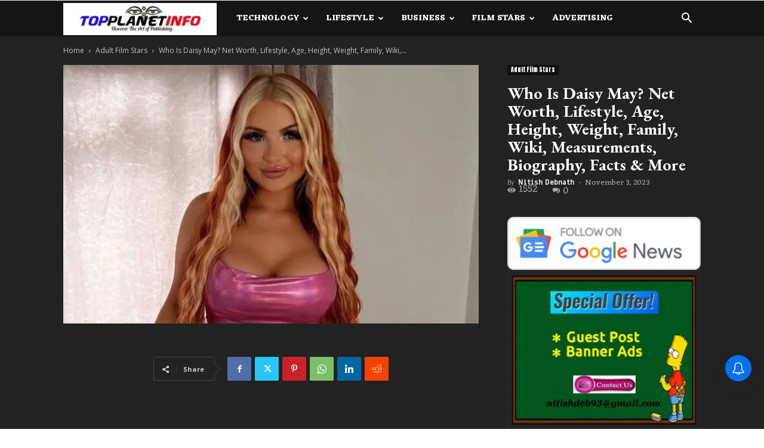

--- FILE ---
content_type: text/html; charset=utf-8
request_url: https://www.google.com/recaptcha/api2/aframe
body_size: 266
content:
<!DOCTYPE HTML><html><head><meta http-equiv="content-type" content="text/html; charset=UTF-8"></head><body><script nonce="XRNpzehNdofmjsj1mCTbkQ">/** Anti-fraud and anti-abuse applications only. See google.com/recaptcha */ try{var clients={'sodar':'https://pagead2.googlesyndication.com/pagead/sodar?'};window.addEventListener("message",function(a){try{if(a.source===window.parent){var b=JSON.parse(a.data);var c=clients[b['id']];if(c){var d=document.createElement('img');d.src=c+b['params']+'&rc='+(localStorage.getItem("rc::a")?sessionStorage.getItem("rc::b"):"");window.document.body.appendChild(d);sessionStorage.setItem("rc::e",parseInt(sessionStorage.getItem("rc::e")||0)+1);localStorage.setItem("rc::h",'1768838895308');}}}catch(b){}});window.parent.postMessage("_grecaptcha_ready", "*");}catch(b){}</script></body></html>

--- FILE ---
content_type: application/javascript; charset=utf-8
request_url: https://fundingchoicesmessages.google.com/f/AGSKWxW8LTyDiIuwY7lc29FIPoU_axL_MOmPGziDmS3r2xkluda8gNwjwTSp8uPWJ_qJjk5fMXw9xTEZqo_OUBw8XSV6qpT6E-jQDFdmh2XWWJ-JZl5z63ay2OZm1ycolAeBCy5JFxr1hNjmAK_6pI75GArXhs84nTZnkbQZlV7mzJIrffls6o--ok11hHPJ/_/adp.htm/ad_multi_/ad_feedback_,160x600;-bin/ad_
body_size: -1289
content:
window['d16f50c0-f191-4ba8-b785-380a4a7bb283'] = true;